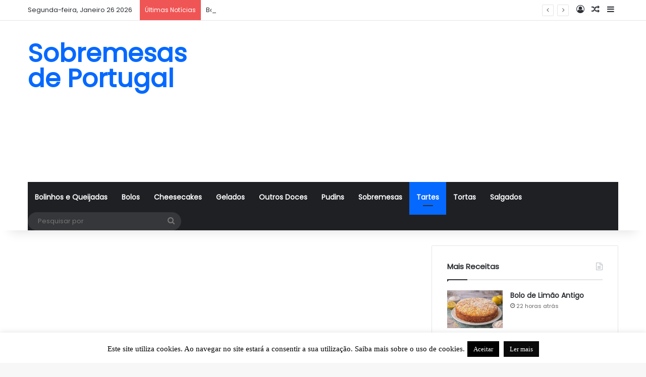

--- FILE ---
content_type: text/html; charset=utf-8
request_url: https://www.google.com/recaptcha/api2/aframe
body_size: 267
content:
<!DOCTYPE HTML><html><head><meta http-equiv="content-type" content="text/html; charset=UTF-8"></head><body><script nonce="5WRCs3sdTu8M3ojvfyZCCw">/** Anti-fraud and anti-abuse applications only. See google.com/recaptcha */ try{var clients={'sodar':'https://pagead2.googlesyndication.com/pagead/sodar?'};window.addEventListener("message",function(a){try{if(a.source===window.parent){var b=JSON.parse(a.data);var c=clients[b['id']];if(c){var d=document.createElement('img');d.src=c+b['params']+'&rc='+(localStorage.getItem("rc::a")?sessionStorage.getItem("rc::b"):"");window.document.body.appendChild(d);sessionStorage.setItem("rc::e",parseInt(sessionStorage.getItem("rc::e")||0)+1);localStorage.setItem("rc::h",'1769462327024');}}}catch(b){}});window.parent.postMessage("_grecaptcha_ready", "*");}catch(b){}</script></body></html>